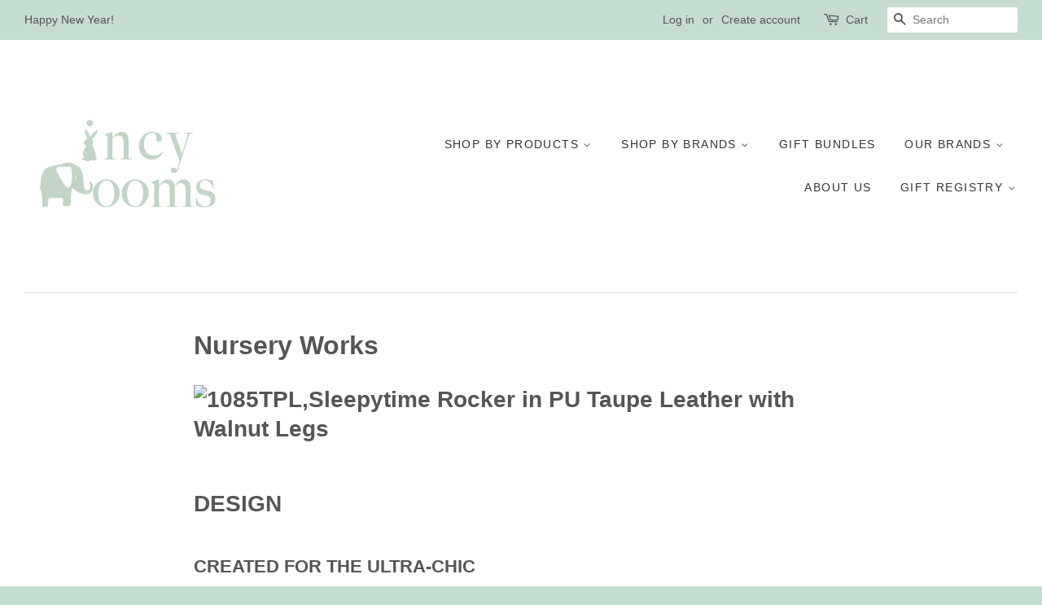

--- FILE ---
content_type: text/html; charset=utf-8
request_url: https://incyrooms.com/pages/nursery-works
body_size: 13173
content:
<!doctype html>
<!--[if lt IE 7]><html class="no-js lt-ie9 lt-ie8 lt-ie7" lang="en"> <![endif]-->
<!--[if IE 7]><html class="no-js lt-ie9 lt-ie8" lang="en"> <![endif]-->
<!--[if IE 8]><html class="no-js lt-ie9" lang="en"> <![endif]-->
<!--[if IE 9 ]><html class="ie9 no-js"> <![endif]-->
<!--[if (gt IE 9)|!(IE)]><!--> <html class="no-js"> <!--<![endif]-->
<head>
<meta name="facebook-domain-verification" content="ce7y5jzy6podiifzodnrfbluqsrt40" />
  <!-- Basic page needs ================================================== -->
  <meta charset="utf-8">
  <meta http-equiv="X-UA-Compatible" content="IE=edge,chrome=1">

  
  <link rel="shortcut icon" href="//incyrooms.com/cdn/shop/t/2/assets/favicon.png?v=112494957690122259921474551313" type="image/png" />
  

  <!-- Title and description ================================================== -->
  <title>
  Nursery Works &ndash; Incy Rooms
  </title>

  
  <meta name="description" content="DESIGN CREATED FOR THE ULTRA-CHIC Nursery Works is a purveyor of cutting-edge juvenile products. Created for the ultra-chic, Nursery Works aims to bring high design to the nursery. CRAFTSMANSHIP CRAFTED BY HIGHLY SKILLED ARTISANS Our designers work, whenever possible, in close collaboration with highly skilled American">
  

  <!-- Social meta ================================================== -->
  

  <meta property="og:type" content="website">
  <meta property="og:title" content="Nursery Works">
  <meta property="og:url" content="https://incyrooms.com/pages/nursery-works">
  
  <meta property="og:image" content="http://incyrooms.com/cdn/shop/t/2/assets/logo.png?v=61734695544477524991560008902">
  <meta property="og:image:secure_url" content="https://incyrooms.com/cdn/shop/t/2/assets/logo.png?v=61734695544477524991560008902">
  



  <meta property="og:description" content="DESIGN CREATED FOR THE ULTRA-CHIC Nursery Works is a purveyor of cutting-edge juvenile products. Created for the ultra-chic, Nursery Works aims to bring high design to the nursery. CRAFTSMANSHIP CRAFTED BY HIGHLY SKILLED ARTISANS Our designers work, whenever possible, in close collaboration with highly skilled American">


<meta property="og:site_name" content="Incy Rooms">


  <meta name="twitter:card" content="summary">





  <!-- Helpers ================================================== -->
  <link rel="canonical" href="https://incyrooms.com/pages/nursery-works">
  <meta name="viewport" content="width=device-width,initial-scale=1">
  <meta name="theme-color" content="#555555">

  <!-- CSS ================================================== -->
  <link href="//incyrooms.com/cdn/shop/t/2/assets/timber.scss.css?v=184294055643996606631702626901" rel="stylesheet" type="text/css" media="all" />
  <link href="//incyrooms.com/cdn/shop/t/2/assets/theme.scss.css?v=136424247506368442281702626901" rel="stylesheet" type="text/css" media="all" />

  




  <!-- Header hook for plugins ================================================== -->
  <script>window.performance && window.performance.mark && window.performance.mark('shopify.content_for_header.start');</script><meta name="google-site-verification" content="grO98KidtvqAgQe0IjemChU4HrshbBLY2pDjBjLk1AY">
<meta id="shopify-digital-wallet" name="shopify-digital-wallet" content="/14987378/digital_wallets/dialog">
<script async="async" src="/checkouts/internal/preloads.js?locale=en-PH"></script>
<script id="shopify-features" type="application/json">{"accessToken":"f7e2a74fef9a7522113f42ef3dc90ad0","betas":["rich-media-storefront-analytics"],"domain":"incyrooms.com","predictiveSearch":true,"shopId":14987378,"locale":"en"}</script>
<script>var Shopify = Shopify || {};
Shopify.shop = "incy-rooms.myshopify.com";
Shopify.locale = "en";
Shopify.currency = {"active":"PHP","rate":"1.0"};
Shopify.country = "PH";
Shopify.theme = {"name":"minimal","id":69336965,"schema_name":null,"schema_version":null,"theme_store_id":null,"role":"main"};
Shopify.theme.handle = "null";
Shopify.theme.style = {"id":null,"handle":null};
Shopify.cdnHost = "incyrooms.com/cdn";
Shopify.routes = Shopify.routes || {};
Shopify.routes.root = "/";</script>
<script type="module">!function(o){(o.Shopify=o.Shopify||{}).modules=!0}(window);</script>
<script>!function(o){function n(){var o=[];function n(){o.push(Array.prototype.slice.apply(arguments))}return n.q=o,n}var t=o.Shopify=o.Shopify||{};t.loadFeatures=n(),t.autoloadFeatures=n()}(window);</script>
<script id="shop-js-analytics" type="application/json">{"pageType":"page"}</script>
<script defer="defer" async type="module" src="//incyrooms.com/cdn/shopifycloud/shop-js/modules/v2/client.init-shop-cart-sync_BdyHc3Nr.en.esm.js"></script>
<script defer="defer" async type="module" src="//incyrooms.com/cdn/shopifycloud/shop-js/modules/v2/chunk.common_Daul8nwZ.esm.js"></script>
<script type="module">
  await import("//incyrooms.com/cdn/shopifycloud/shop-js/modules/v2/client.init-shop-cart-sync_BdyHc3Nr.en.esm.js");
await import("//incyrooms.com/cdn/shopifycloud/shop-js/modules/v2/chunk.common_Daul8nwZ.esm.js");

  window.Shopify.SignInWithShop?.initShopCartSync?.({"fedCMEnabled":true,"windoidEnabled":true});

</script>
<script>(function() {
  var isLoaded = false;
  function asyncLoad() {
    if (isLoaded) return;
    isLoaded = true;
    var urls = ["https:\/\/gift-reggie.eshopadmin.com\/static\/js\/agglomeration.js?shop=incy-rooms.myshopify.com"];
    for (var i = 0; i < urls.length; i++) {
      var s = document.createElement('script');
      s.type = 'text/javascript';
      s.async = true;
      s.src = urls[i];
      var x = document.getElementsByTagName('script')[0];
      x.parentNode.insertBefore(s, x);
    }
  };
  if(window.attachEvent) {
    window.attachEvent('onload', asyncLoad);
  } else {
    window.addEventListener('load', asyncLoad, false);
  }
})();</script>
<script id="__st">var __st={"a":14987378,"offset":28800,"reqid":"68bd1c4f-b9b2-4a4f-9dec-01a66bc2e495-1768952324","pageurl":"incyrooms.com\/pages\/nursery-works","s":"pages-86757114037","u":"1f75259fc060","p":"page","rtyp":"page","rid":86757114037};</script>
<script>window.ShopifyPaypalV4VisibilityTracking = true;</script>
<script id="captcha-bootstrap">!function(){'use strict';const t='contact',e='account',n='new_comment',o=[[t,t],['blogs',n],['comments',n],[t,'customer']],c=[[e,'customer_login'],[e,'guest_login'],[e,'recover_customer_password'],[e,'create_customer']],r=t=>t.map((([t,e])=>`form[action*='/${t}']:not([data-nocaptcha='true']) input[name='form_type'][value='${e}']`)).join(','),a=t=>()=>t?[...document.querySelectorAll(t)].map((t=>t.form)):[];function s(){const t=[...o],e=r(t);return a(e)}const i='password',u='form_key',d=['recaptcha-v3-token','g-recaptcha-response','h-captcha-response',i],f=()=>{try{return window.sessionStorage}catch{return}},m='__shopify_v',_=t=>t.elements[u];function p(t,e,n=!1){try{const o=window.sessionStorage,c=JSON.parse(o.getItem(e)),{data:r}=function(t){const{data:e,action:n}=t;return t[m]||n?{data:e,action:n}:{data:t,action:n}}(c);for(const[e,n]of Object.entries(r))t.elements[e]&&(t.elements[e].value=n);n&&o.removeItem(e)}catch(o){console.error('form repopulation failed',{error:o})}}const l='form_type',E='cptcha';function T(t){t.dataset[E]=!0}const w=window,h=w.document,L='Shopify',v='ce_forms',y='captcha';let A=!1;((t,e)=>{const n=(g='f06e6c50-85a8-45c8-87d0-21a2b65856fe',I='https://cdn.shopify.com/shopifycloud/storefront-forms-hcaptcha/ce_storefront_forms_captcha_hcaptcha.v1.5.2.iife.js',D={infoText:'Protected by hCaptcha',privacyText:'Privacy',termsText:'Terms'},(t,e,n)=>{const o=w[L][v],c=o.bindForm;if(c)return c(t,g,e,D).then(n);var r;o.q.push([[t,g,e,D],n]),r=I,A||(h.body.append(Object.assign(h.createElement('script'),{id:'captcha-provider',async:!0,src:r})),A=!0)});var g,I,D;w[L]=w[L]||{},w[L][v]=w[L][v]||{},w[L][v].q=[],w[L][y]=w[L][y]||{},w[L][y].protect=function(t,e){n(t,void 0,e),T(t)},Object.freeze(w[L][y]),function(t,e,n,w,h,L){const[v,y,A,g]=function(t,e,n){const i=e?o:[],u=t?c:[],d=[...i,...u],f=r(d),m=r(i),_=r(d.filter((([t,e])=>n.includes(e))));return[a(f),a(m),a(_),s()]}(w,h,L),I=t=>{const e=t.target;return e instanceof HTMLFormElement?e:e&&e.form},D=t=>v().includes(t);t.addEventListener('submit',(t=>{const e=I(t);if(!e)return;const n=D(e)&&!e.dataset.hcaptchaBound&&!e.dataset.recaptchaBound,o=_(e),c=g().includes(e)&&(!o||!o.value);(n||c)&&t.preventDefault(),c&&!n&&(function(t){try{if(!f())return;!function(t){const e=f();if(!e)return;const n=_(t);if(!n)return;const o=n.value;o&&e.removeItem(o)}(t);const e=Array.from(Array(32),(()=>Math.random().toString(36)[2])).join('');!function(t,e){_(t)||t.append(Object.assign(document.createElement('input'),{type:'hidden',name:u})),t.elements[u].value=e}(t,e),function(t,e){const n=f();if(!n)return;const o=[...t.querySelectorAll(`input[type='${i}']`)].map((({name:t})=>t)),c=[...d,...o],r={};for(const[a,s]of new FormData(t).entries())c.includes(a)||(r[a]=s);n.setItem(e,JSON.stringify({[m]:1,action:t.action,data:r}))}(t,e)}catch(e){console.error('failed to persist form',e)}}(e),e.submit())}));const S=(t,e)=>{t&&!t.dataset[E]&&(n(t,e.some((e=>e===t))),T(t))};for(const o of['focusin','change'])t.addEventListener(o,(t=>{const e=I(t);D(e)&&S(e,y())}));const B=e.get('form_key'),M=e.get(l),P=B&&M;t.addEventListener('DOMContentLoaded',(()=>{const t=y();if(P)for(const e of t)e.elements[l].value===M&&p(e,B);[...new Set([...A(),...v().filter((t=>'true'===t.dataset.shopifyCaptcha))])].forEach((e=>S(e,t)))}))}(h,new URLSearchParams(w.location.search),n,t,e,['guest_login'])})(!0,!0)}();</script>
<script integrity="sha256-4kQ18oKyAcykRKYeNunJcIwy7WH5gtpwJnB7kiuLZ1E=" data-source-attribution="shopify.loadfeatures" defer="defer" src="//incyrooms.com/cdn/shopifycloud/storefront/assets/storefront/load_feature-a0a9edcb.js" crossorigin="anonymous"></script>
<script data-source-attribution="shopify.dynamic_checkout.dynamic.init">var Shopify=Shopify||{};Shopify.PaymentButton=Shopify.PaymentButton||{isStorefrontPortableWallets:!0,init:function(){window.Shopify.PaymentButton.init=function(){};var t=document.createElement("script");t.src="https://incyrooms.com/cdn/shopifycloud/portable-wallets/latest/portable-wallets.en.js",t.type="module",document.head.appendChild(t)}};
</script>
<script data-source-attribution="shopify.dynamic_checkout.buyer_consent">
  function portableWalletsHideBuyerConsent(e){var t=document.getElementById("shopify-buyer-consent"),n=document.getElementById("shopify-subscription-policy-button");t&&n&&(t.classList.add("hidden"),t.setAttribute("aria-hidden","true"),n.removeEventListener("click",e))}function portableWalletsShowBuyerConsent(e){var t=document.getElementById("shopify-buyer-consent"),n=document.getElementById("shopify-subscription-policy-button");t&&n&&(t.classList.remove("hidden"),t.removeAttribute("aria-hidden"),n.addEventListener("click",e))}window.Shopify?.PaymentButton&&(window.Shopify.PaymentButton.hideBuyerConsent=portableWalletsHideBuyerConsent,window.Shopify.PaymentButton.showBuyerConsent=portableWalletsShowBuyerConsent);
</script>
<script data-source-attribution="shopify.dynamic_checkout.cart.bootstrap">document.addEventListener("DOMContentLoaded",(function(){function t(){return document.querySelector("shopify-accelerated-checkout-cart, shopify-accelerated-checkout")}if(t())Shopify.PaymentButton.init();else{new MutationObserver((function(e,n){t()&&(Shopify.PaymentButton.init(),n.disconnect())})).observe(document.body,{childList:!0,subtree:!0})}}));
</script>

<script>window.performance && window.performance.mark && window.performance.mark('shopify.content_for_header.end');</script>
  
  

<!--[if lt IE 9]>
<script src="//cdnjs.cloudflare.com/ajax/libs/html5shiv/3.7.2/html5shiv.min.js" type="text/javascript"></script>
<script src="//incyrooms.com/cdn/shop/t/2/assets/respond.min.js?v=52248677837542619231474549888" type="text/javascript"></script>
<link href="//incyrooms.com/cdn/shop/t/2/assets/respond-proxy.html" id="respond-proxy" rel="respond-proxy" />
<link href="//incyrooms.com/search?q=8ebb8fcb337f61bd88a25d5203e723f4" id="respond-redirect" rel="respond-redirect" />
<script src="//incyrooms.com/search?q=8ebb8fcb337f61bd88a25d5203e723f4" type="text/javascript"></script>
<![endif]-->



  <script src="//ajax.googleapis.com/ajax/libs/jquery/1.11.0/jquery.min.js" type="text/javascript"></script>
  <script src="//incyrooms.com/cdn/shop/t/2/assets/modernizr.min.js?v=26620055551102246001474549887" type="text/javascript"></script>

  
  

<link href="https://monorail-edge.shopifysvc.com" rel="dns-prefetch">
<script>(function(){if ("sendBeacon" in navigator && "performance" in window) {try {var session_token_from_headers = performance.getEntriesByType('navigation')[0].serverTiming.find(x => x.name == '_s').description;} catch {var session_token_from_headers = undefined;}var session_cookie_matches = document.cookie.match(/_shopify_s=([^;]*)/);var session_token_from_cookie = session_cookie_matches && session_cookie_matches.length === 2 ? session_cookie_matches[1] : "";var session_token = session_token_from_headers || session_token_from_cookie || "";function handle_abandonment_event(e) {var entries = performance.getEntries().filter(function(entry) {return /monorail-edge.shopifysvc.com/.test(entry.name);});if (!window.abandonment_tracked && entries.length === 0) {window.abandonment_tracked = true;var currentMs = Date.now();var navigation_start = performance.timing.navigationStart;var payload = {shop_id: 14987378,url: window.location.href,navigation_start,duration: currentMs - navigation_start,session_token,page_type: "page"};window.navigator.sendBeacon("https://monorail-edge.shopifysvc.com/v1/produce", JSON.stringify({schema_id: "online_store_buyer_site_abandonment/1.1",payload: payload,metadata: {event_created_at_ms: currentMs,event_sent_at_ms: currentMs}}));}}window.addEventListener('pagehide', handle_abandonment_event);}}());</script>
<script id="web-pixels-manager-setup">(function e(e,d,r,n,o){if(void 0===o&&(o={}),!Boolean(null===(a=null===(i=window.Shopify)||void 0===i?void 0:i.analytics)||void 0===a?void 0:a.replayQueue)){var i,a;window.Shopify=window.Shopify||{};var t=window.Shopify;t.analytics=t.analytics||{};var s=t.analytics;s.replayQueue=[],s.publish=function(e,d,r){return s.replayQueue.push([e,d,r]),!0};try{self.performance.mark("wpm:start")}catch(e){}var l=function(){var e={modern:/Edge?\/(1{2}[4-9]|1[2-9]\d|[2-9]\d{2}|\d{4,})\.\d+(\.\d+|)|Firefox\/(1{2}[4-9]|1[2-9]\d|[2-9]\d{2}|\d{4,})\.\d+(\.\d+|)|Chrom(ium|e)\/(9{2}|\d{3,})\.\d+(\.\d+|)|(Maci|X1{2}).+ Version\/(15\.\d+|(1[6-9]|[2-9]\d|\d{3,})\.\d+)([,.]\d+|)( \(\w+\)|)( Mobile\/\w+|) Safari\/|Chrome.+OPR\/(9{2}|\d{3,})\.\d+\.\d+|(CPU[ +]OS|iPhone[ +]OS|CPU[ +]iPhone|CPU IPhone OS|CPU iPad OS)[ +]+(15[._]\d+|(1[6-9]|[2-9]\d|\d{3,})[._]\d+)([._]\d+|)|Android:?[ /-](13[3-9]|1[4-9]\d|[2-9]\d{2}|\d{4,})(\.\d+|)(\.\d+|)|Android.+Firefox\/(13[5-9]|1[4-9]\d|[2-9]\d{2}|\d{4,})\.\d+(\.\d+|)|Android.+Chrom(ium|e)\/(13[3-9]|1[4-9]\d|[2-9]\d{2}|\d{4,})\.\d+(\.\d+|)|SamsungBrowser\/([2-9]\d|\d{3,})\.\d+/,legacy:/Edge?\/(1[6-9]|[2-9]\d|\d{3,})\.\d+(\.\d+|)|Firefox\/(5[4-9]|[6-9]\d|\d{3,})\.\d+(\.\d+|)|Chrom(ium|e)\/(5[1-9]|[6-9]\d|\d{3,})\.\d+(\.\d+|)([\d.]+$|.*Safari\/(?![\d.]+ Edge\/[\d.]+$))|(Maci|X1{2}).+ Version\/(10\.\d+|(1[1-9]|[2-9]\d|\d{3,})\.\d+)([,.]\d+|)( \(\w+\)|)( Mobile\/\w+|) Safari\/|Chrome.+OPR\/(3[89]|[4-9]\d|\d{3,})\.\d+\.\d+|(CPU[ +]OS|iPhone[ +]OS|CPU[ +]iPhone|CPU IPhone OS|CPU iPad OS)[ +]+(10[._]\d+|(1[1-9]|[2-9]\d|\d{3,})[._]\d+)([._]\d+|)|Android:?[ /-](13[3-9]|1[4-9]\d|[2-9]\d{2}|\d{4,})(\.\d+|)(\.\d+|)|Mobile Safari.+OPR\/([89]\d|\d{3,})\.\d+\.\d+|Android.+Firefox\/(13[5-9]|1[4-9]\d|[2-9]\d{2}|\d{4,})\.\d+(\.\d+|)|Android.+Chrom(ium|e)\/(13[3-9]|1[4-9]\d|[2-9]\d{2}|\d{4,})\.\d+(\.\d+|)|Android.+(UC? ?Browser|UCWEB|U3)[ /]?(15\.([5-9]|\d{2,})|(1[6-9]|[2-9]\d|\d{3,})\.\d+)\.\d+|SamsungBrowser\/(5\.\d+|([6-9]|\d{2,})\.\d+)|Android.+MQ{2}Browser\/(14(\.(9|\d{2,})|)|(1[5-9]|[2-9]\d|\d{3,})(\.\d+|))(\.\d+|)|K[Aa][Ii]OS\/(3\.\d+|([4-9]|\d{2,})\.\d+)(\.\d+|)/},d=e.modern,r=e.legacy,n=navigator.userAgent;return n.match(d)?"modern":n.match(r)?"legacy":"unknown"}(),u="modern"===l?"modern":"legacy",c=(null!=n?n:{modern:"",legacy:""})[u],f=function(e){return[e.baseUrl,"/wpm","/b",e.hashVersion,"modern"===e.buildTarget?"m":"l",".js"].join("")}({baseUrl:d,hashVersion:r,buildTarget:u}),m=function(e){var d=e.version,r=e.bundleTarget,n=e.surface,o=e.pageUrl,i=e.monorailEndpoint;return{emit:function(e){var a=e.status,t=e.errorMsg,s=(new Date).getTime(),l=JSON.stringify({metadata:{event_sent_at_ms:s},events:[{schema_id:"web_pixels_manager_load/3.1",payload:{version:d,bundle_target:r,page_url:o,status:a,surface:n,error_msg:t},metadata:{event_created_at_ms:s}}]});if(!i)return console&&console.warn&&console.warn("[Web Pixels Manager] No Monorail endpoint provided, skipping logging."),!1;try{return self.navigator.sendBeacon.bind(self.navigator)(i,l)}catch(e){}var u=new XMLHttpRequest;try{return u.open("POST",i,!0),u.setRequestHeader("Content-Type","text/plain"),u.send(l),!0}catch(e){return console&&console.warn&&console.warn("[Web Pixels Manager] Got an unhandled error while logging to Monorail."),!1}}}}({version:r,bundleTarget:l,surface:e.surface,pageUrl:self.location.href,monorailEndpoint:e.monorailEndpoint});try{o.browserTarget=l,function(e){var d=e.src,r=e.async,n=void 0===r||r,o=e.onload,i=e.onerror,a=e.sri,t=e.scriptDataAttributes,s=void 0===t?{}:t,l=document.createElement("script"),u=document.querySelector("head"),c=document.querySelector("body");if(l.async=n,l.src=d,a&&(l.integrity=a,l.crossOrigin="anonymous"),s)for(var f in s)if(Object.prototype.hasOwnProperty.call(s,f))try{l.dataset[f]=s[f]}catch(e){}if(o&&l.addEventListener("load",o),i&&l.addEventListener("error",i),u)u.appendChild(l);else{if(!c)throw new Error("Did not find a head or body element to append the script");c.appendChild(l)}}({src:f,async:!0,onload:function(){if(!function(){var e,d;return Boolean(null===(d=null===(e=window.Shopify)||void 0===e?void 0:e.analytics)||void 0===d?void 0:d.initialized)}()){var d=window.webPixelsManager.init(e)||void 0;if(d){var r=window.Shopify.analytics;r.replayQueue.forEach((function(e){var r=e[0],n=e[1],o=e[2];d.publishCustomEvent(r,n,o)})),r.replayQueue=[],r.publish=d.publishCustomEvent,r.visitor=d.visitor,r.initialized=!0}}},onerror:function(){return m.emit({status:"failed",errorMsg:"".concat(f," has failed to load")})},sri:function(e){var d=/^sha384-[A-Za-z0-9+/=]+$/;return"string"==typeof e&&d.test(e)}(c)?c:"",scriptDataAttributes:o}),m.emit({status:"loading"})}catch(e){m.emit({status:"failed",errorMsg:(null==e?void 0:e.message)||"Unknown error"})}}})({shopId: 14987378,storefrontBaseUrl: "https://incyrooms.com",extensionsBaseUrl: "https://extensions.shopifycdn.com/cdn/shopifycloud/web-pixels-manager",monorailEndpoint: "https://monorail-edge.shopifysvc.com/unstable/produce_batch",surface: "storefront-renderer",enabledBetaFlags: ["2dca8a86"],webPixelsConfigList: [{"id":"528711861","configuration":"{\"config\":\"{\\\"pixel_id\\\":\\\"GT-KDBKFT3\\\",\\\"target_country\\\":\\\"PH\\\",\\\"gtag_events\\\":[{\\\"type\\\":\\\"purchase\\\",\\\"action_label\\\":\\\"MC-Y47XJ3Q66W\\\"},{\\\"type\\\":\\\"page_view\\\",\\\"action_label\\\":\\\"MC-Y47XJ3Q66W\\\"},{\\\"type\\\":\\\"view_item\\\",\\\"action_label\\\":\\\"MC-Y47XJ3Q66W\\\"}],\\\"enable_monitoring_mode\\\":false}\"}","eventPayloadVersion":"v1","runtimeContext":"OPEN","scriptVersion":"b2a88bafab3e21179ed38636efcd8a93","type":"APP","apiClientId":1780363,"privacyPurposes":[],"dataSharingAdjustments":{"protectedCustomerApprovalScopes":["read_customer_address","read_customer_email","read_customer_name","read_customer_personal_data","read_customer_phone"]}},{"id":"151650485","configuration":"{\"pixel_id\":\"474168876888117\",\"pixel_type\":\"facebook_pixel\",\"metaapp_system_user_token\":\"-\"}","eventPayloadVersion":"v1","runtimeContext":"OPEN","scriptVersion":"ca16bc87fe92b6042fbaa3acc2fbdaa6","type":"APP","apiClientId":2329312,"privacyPurposes":["ANALYTICS","MARKETING","SALE_OF_DATA"],"dataSharingAdjustments":{"protectedCustomerApprovalScopes":["read_customer_address","read_customer_email","read_customer_name","read_customer_personal_data","read_customer_phone"]}},{"id":"77103285","eventPayloadVersion":"v1","runtimeContext":"LAX","scriptVersion":"1","type":"CUSTOM","privacyPurposes":["ANALYTICS"],"name":"Google Analytics tag (migrated)"},{"id":"shopify-app-pixel","configuration":"{}","eventPayloadVersion":"v1","runtimeContext":"STRICT","scriptVersion":"0450","apiClientId":"shopify-pixel","type":"APP","privacyPurposes":["ANALYTICS","MARKETING"]},{"id":"shopify-custom-pixel","eventPayloadVersion":"v1","runtimeContext":"LAX","scriptVersion":"0450","apiClientId":"shopify-pixel","type":"CUSTOM","privacyPurposes":["ANALYTICS","MARKETING"]}],isMerchantRequest: false,initData: {"shop":{"name":"Incy Rooms","paymentSettings":{"currencyCode":"PHP"},"myshopifyDomain":"incy-rooms.myshopify.com","countryCode":"PH","storefrontUrl":"https:\/\/incyrooms.com"},"customer":null,"cart":null,"checkout":null,"productVariants":[],"purchasingCompany":null},},"https://incyrooms.com/cdn","fcfee988w5aeb613cpc8e4bc33m6693e112",{"modern":"","legacy":""},{"shopId":"14987378","storefrontBaseUrl":"https:\/\/incyrooms.com","extensionBaseUrl":"https:\/\/extensions.shopifycdn.com\/cdn\/shopifycloud\/web-pixels-manager","surface":"storefront-renderer","enabledBetaFlags":"[\"2dca8a86\"]","isMerchantRequest":"false","hashVersion":"fcfee988w5aeb613cpc8e4bc33m6693e112","publish":"custom","events":"[[\"page_viewed\",{}]]"});</script><script>
  window.ShopifyAnalytics = window.ShopifyAnalytics || {};
  window.ShopifyAnalytics.meta = window.ShopifyAnalytics.meta || {};
  window.ShopifyAnalytics.meta.currency = 'PHP';
  var meta = {"page":{"pageType":"page","resourceType":"page","resourceId":86757114037,"requestId":"68bd1c4f-b9b2-4a4f-9dec-01a66bc2e495-1768952324"}};
  for (var attr in meta) {
    window.ShopifyAnalytics.meta[attr] = meta[attr];
  }
</script>
<script class="analytics">
  (function () {
    var customDocumentWrite = function(content) {
      var jquery = null;

      if (window.jQuery) {
        jquery = window.jQuery;
      } else if (window.Checkout && window.Checkout.$) {
        jquery = window.Checkout.$;
      }

      if (jquery) {
        jquery('body').append(content);
      }
    };

    var hasLoggedConversion = function(token) {
      if (token) {
        return document.cookie.indexOf('loggedConversion=' + token) !== -1;
      }
      return false;
    }

    var setCookieIfConversion = function(token) {
      if (token) {
        var twoMonthsFromNow = new Date(Date.now());
        twoMonthsFromNow.setMonth(twoMonthsFromNow.getMonth() + 2);

        document.cookie = 'loggedConversion=' + token + '; expires=' + twoMonthsFromNow;
      }
    }

    var trekkie = window.ShopifyAnalytics.lib = window.trekkie = window.trekkie || [];
    if (trekkie.integrations) {
      return;
    }
    trekkie.methods = [
      'identify',
      'page',
      'ready',
      'track',
      'trackForm',
      'trackLink'
    ];
    trekkie.factory = function(method) {
      return function() {
        var args = Array.prototype.slice.call(arguments);
        args.unshift(method);
        trekkie.push(args);
        return trekkie;
      };
    };
    for (var i = 0; i < trekkie.methods.length; i++) {
      var key = trekkie.methods[i];
      trekkie[key] = trekkie.factory(key);
    }
    trekkie.load = function(config) {
      trekkie.config = config || {};
      trekkie.config.initialDocumentCookie = document.cookie;
      var first = document.getElementsByTagName('script')[0];
      var script = document.createElement('script');
      script.type = 'text/javascript';
      script.onerror = function(e) {
        var scriptFallback = document.createElement('script');
        scriptFallback.type = 'text/javascript';
        scriptFallback.onerror = function(error) {
                var Monorail = {
      produce: function produce(monorailDomain, schemaId, payload) {
        var currentMs = new Date().getTime();
        var event = {
          schema_id: schemaId,
          payload: payload,
          metadata: {
            event_created_at_ms: currentMs,
            event_sent_at_ms: currentMs
          }
        };
        return Monorail.sendRequest("https://" + monorailDomain + "/v1/produce", JSON.stringify(event));
      },
      sendRequest: function sendRequest(endpointUrl, payload) {
        // Try the sendBeacon API
        if (window && window.navigator && typeof window.navigator.sendBeacon === 'function' && typeof window.Blob === 'function' && !Monorail.isIos12()) {
          var blobData = new window.Blob([payload], {
            type: 'text/plain'
          });

          if (window.navigator.sendBeacon(endpointUrl, blobData)) {
            return true;
          } // sendBeacon was not successful

        } // XHR beacon

        var xhr = new XMLHttpRequest();

        try {
          xhr.open('POST', endpointUrl);
          xhr.setRequestHeader('Content-Type', 'text/plain');
          xhr.send(payload);
        } catch (e) {
          console.log(e);
        }

        return false;
      },
      isIos12: function isIos12() {
        return window.navigator.userAgent.lastIndexOf('iPhone; CPU iPhone OS 12_') !== -1 || window.navigator.userAgent.lastIndexOf('iPad; CPU OS 12_') !== -1;
      }
    };
    Monorail.produce('monorail-edge.shopifysvc.com',
      'trekkie_storefront_load_errors/1.1',
      {shop_id: 14987378,
      theme_id: 69336965,
      app_name: "storefront",
      context_url: window.location.href,
      source_url: "//incyrooms.com/cdn/s/trekkie.storefront.cd680fe47e6c39ca5d5df5f0a32d569bc48c0f27.min.js"});

        };
        scriptFallback.async = true;
        scriptFallback.src = '//incyrooms.com/cdn/s/trekkie.storefront.cd680fe47e6c39ca5d5df5f0a32d569bc48c0f27.min.js';
        first.parentNode.insertBefore(scriptFallback, first);
      };
      script.async = true;
      script.src = '//incyrooms.com/cdn/s/trekkie.storefront.cd680fe47e6c39ca5d5df5f0a32d569bc48c0f27.min.js';
      first.parentNode.insertBefore(script, first);
    };
    trekkie.load(
      {"Trekkie":{"appName":"storefront","development":false,"defaultAttributes":{"shopId":14987378,"isMerchantRequest":null,"themeId":69336965,"themeCityHash":"3391719425274672628","contentLanguage":"en","currency":"PHP","eventMetadataId":"2424a750-d23f-45ba-9b59-69b44f492c13"},"isServerSideCookieWritingEnabled":true,"monorailRegion":"shop_domain","enabledBetaFlags":["65f19447"]},"Session Attribution":{},"S2S":{"facebookCapiEnabled":false,"source":"trekkie-storefront-renderer","apiClientId":580111}}
    );

    var loaded = false;
    trekkie.ready(function() {
      if (loaded) return;
      loaded = true;

      window.ShopifyAnalytics.lib = window.trekkie;

      var originalDocumentWrite = document.write;
      document.write = customDocumentWrite;
      try { window.ShopifyAnalytics.merchantGoogleAnalytics.call(this); } catch(error) {};
      document.write = originalDocumentWrite;

      window.ShopifyAnalytics.lib.page(null,{"pageType":"page","resourceType":"page","resourceId":86757114037,"requestId":"68bd1c4f-b9b2-4a4f-9dec-01a66bc2e495-1768952324","shopifyEmitted":true});

      var match = window.location.pathname.match(/checkouts\/(.+)\/(thank_you|post_purchase)/)
      var token = match? match[1]: undefined;
      if (!hasLoggedConversion(token)) {
        setCookieIfConversion(token);
        
      }
    });


        var eventsListenerScript = document.createElement('script');
        eventsListenerScript.async = true;
        eventsListenerScript.src = "//incyrooms.com/cdn/shopifycloud/storefront/assets/shop_events_listener-3da45d37.js";
        document.getElementsByTagName('head')[0].appendChild(eventsListenerScript);

})();</script>
  <script>
  if (!window.ga || (window.ga && typeof window.ga !== 'function')) {
    window.ga = function ga() {
      (window.ga.q = window.ga.q || []).push(arguments);
      if (window.Shopify && window.Shopify.analytics && typeof window.Shopify.analytics.publish === 'function') {
        window.Shopify.analytics.publish("ga_stub_called", {}, {sendTo: "google_osp_migration"});
      }
      console.error("Shopify's Google Analytics stub called with:", Array.from(arguments), "\nSee https://help.shopify.com/manual/promoting-marketing/pixels/pixel-migration#google for more information.");
    };
    if (window.Shopify && window.Shopify.analytics && typeof window.Shopify.analytics.publish === 'function') {
      window.Shopify.analytics.publish("ga_stub_initialized", {}, {sendTo: "google_osp_migration"});
    }
  }
</script>
<script
  defer
  src="https://incyrooms.com/cdn/shopifycloud/perf-kit/shopify-perf-kit-3.0.4.min.js"
  data-application="storefront-renderer"
  data-shop-id="14987378"
  data-render-region="gcp-us-central1"
  data-page-type="page"
  data-theme-instance-id="69336965"
  data-theme-name=""
  data-theme-version=""
  data-monorail-region="shop_domain"
  data-resource-timing-sampling-rate="10"
  data-shs="true"
  data-shs-beacon="true"
  data-shs-export-with-fetch="true"
  data-shs-logs-sample-rate="1"
  data-shs-beacon-endpoint="https://incyrooms.com/api/collect"
></script>
</head>

<body id="nursery-works" class="template-page" >
   
  <div class="header-bar">
  <div class="wrapper medium-down--hide">
    <div class="post-large--display-table">

      
        <div class="header-bar__left post-large--display-table-cell">

          

          

          
            <div class="header-bar__module header-bar__message">
              Happy New Year!
            </div>
          

        </div>
      

      <div class="header-bar__right post-large--display-table-cell">

        
          <ul class="header-bar__module header-bar__module--list">
            
              <li>
                <a href="/account/login" id="customer_login_link">Log in</a>
              </li>
              <li>or</li>
              <li>
                <a href="/account/register" id="customer_register_link">Create account</a>
              </li>
            
          </ul>
        

        <div class="header-bar__module">
          <span class="header-bar__sep" aria-hidden="true"></span>
          <a href="/cart" class="cart-page-link">
            <span class="icon icon-cart header-bar__cart-icon" aria-hidden="true"></span>
          </a>
        </div>

        <div class="header-bar__module">
          <a href="/cart" class="cart-page-link">
            Cart
            <span class="cart-count header-bar__cart-count hidden-count">0</span>
          </a>
        </div>

        
          
            <div class="header-bar__module header-bar__search">
              


  <form action="/search" method="get" class="header-bar__search-form clearfix" role="search">
    
    <button type="submit" class="btn icon-fallback-text header-bar__search-submit">
      <span class="icon icon-search" aria-hidden="true"></span>
      <span class="fallback-text">Search</span>
    </button>
    <input type="search" name="q" value="" aria-label="Search" class="header-bar__search-input" placeholder="Search">
  </form>


            </div>
          
        

      </div>
    </div>
  </div>
  <div class="wrapper post-large--hide">
    <button type="button" class="mobile-nav-trigger" id="MobileNavTrigger" data-menu-state="close">
      <span class="icon icon-hamburger" aria-hidden="true"></span>
      Menu
    </button>
    <a href="/cart" class="cart-page-link mobile-cart-page-link">
      <span class="icon icon-cart header-bar__cart-icon" aria-hidden="true"></span>
      Cart <span class="cart-count hidden-count">0</span>
    </a>
  </div>
  <ul id="MobileNav" class="mobile-nav post-large--hide">
  
  
  
  <li class="mobile-nav__link" aria-haspopup="true">
    
      <a href="/collections/all" class="mobile-nav__sublist-trigger">
        Shop by Products
        <span class="icon-fallback-text mobile-nav__sublist-expand">
  <span class="icon icon-plus" aria-hidden="true"></span>
  <span class="fallback-text">+</span>
</span>
<span class="icon-fallback-text mobile-nav__sublist-contract">
  <span class="icon icon-minus" aria-hidden="true"></span>
  <span class="fallback-text">-</span>
</span>
      </a>
      <ul class="mobile-nav__sublist">  
        
          <li class="mobile-nav__sublist-link">
            <a href="/collections/cribs">Cribs</a>
          </li>
        
          <li class="mobile-nav__sublist-link">
            <a href="/collections/glider">Gliders + Ottoman</a>
          </li>
        
          <li class="mobile-nav__sublist-link">
            <a href="/collections/dresser-changers">Dresser + Changing Table</a>
          </li>
        
          <li class="mobile-nav__sublist-link">
            <a href="/collections/beds">Beds + Night Tables</a>
          </li>
        
          <li class="mobile-nav__sublist-link">
            <a href="/collections/mattress">Mattress + Pads</a>
          </li>
        
          <li class="mobile-nav__sublist-link">
            <a href="/collections/bedding">Bedding + Cushions</a>
          </li>
        
          <li class="mobile-nav__sublist-link">
            <a href="/collections/kid-sized-furniture">Study + Play Furniture</a>
          </li>
        
          <li class="mobile-nav__sublist-link">
            <a href="/collections/storage">Storage</a>
          </li>
        
          <li class="mobile-nav__sublist-link">
            <a href="/collections/blue-air">Air Purifiers</a>
          </li>
        
          <li class="mobile-nav__sublist-link">
            <a href="/collections/rugs-mats">Rugs + Mats</a>
          </li>
        
          <li class="mobile-nav__sublist-link">
            <a href="/collections/wall-decor">Wall Decor</a>
          </li>
        
          <li class="mobile-nav__sublist-link">
            <a href="/collections/clothing">Clothes</a>
          </li>
        
          <li class="mobile-nav__sublist-link">
            <a href="/collections/toys">Toys</a>
          </li>
        
          <li class="mobile-nav__sublist-link">
            <a href="/collections/gift-sets">Gift Set</a>
          </li>
        
          <li class="mobile-nav__sublist-link">
            <a href="/products/gift-card">Gift Card</a>
          </li>
        
      </ul>
    
  </li>
  
  
  <li class="mobile-nav__link" aria-haspopup="true">
    
      <a href="/" class="mobile-nav__sublist-trigger">
        Shop by brands
        <span class="icon-fallback-text mobile-nav__sublist-expand">
  <span class="icon icon-plus" aria-hidden="true"></span>
  <span class="fallback-text">+</span>
</span>
<span class="icon-fallback-text mobile-nav__sublist-contract">
  <span class="icon icon-minus" aria-hidden="true"></span>
  <span class="fallback-text">-</span>
</span>
      </a>
      <ul class="mobile-nav__sublist">  
        
          <li class="mobile-nav__sublist-link">
            <a href="https://incy-rooms.myshopify.com/collections/andi-x-olivia-by-incy-rooms">Andi x Olivia by Incy Rooms</a>
          </li>
        
          <li class="mobile-nav__sublist-link">
            <a href="/collections/arc-collection">Arc by Incy Rooms</a>
          </li>
        
          <li class="mobile-nav__sublist-link">
            <a href="/collections/babyletto">Babyletto</a>
          </li>
        
          <li class="mobile-nav__sublist-link">
            <a href="/collections/blue-air">Blue Air</a>
          </li>
        
          <li class="mobile-nav__sublist-link">
            <a href="/collections/conifer-toys">Conifer Toys</a>
          </li>
        
          <li class="mobile-nav__sublist-link">
            <a href="/collections/davinci-baby">DaVinci Baby</a>
          </li>
        
          <li class="mobile-nav__sublist-link">
            <a href="/collections/factus-life">Factus Life</a>
          </li>
        
          <li class="mobile-nav__sublist-link">
            <a href="/collections/finn-emma">Finn + Emma</a>
          </li>
        
          <li class="mobile-nav__sublist-link">
            <a href="/collections/franklin-ben">Franklin & Ben </a>
          </li>
        
          <li class="mobile-nav__sublist-link">
            <a href="/collections/gathre">Gathre</a>
          </li>
        
          <li class="mobile-nav__sublist-link">
            <a href="/collections/new-lorena-canals-washable-rugs-etc-1">Lorena Canals</a>
          </li>
        
          <li class="mobile-nav__sublist-link">
            <a href="/collections/million-dollar-baby">Namesake</a>
          </li>
        
          <li class="mobile-nav__sublist-link">
            <a href="/collections/nursery-works">Nursery Works</a>
          </li>
        
          <li class="mobile-nav__sublist-link">
            <a href="/collections/new-oli-carol-toys">Oli & Carol</a>
          </li>
        
          <li class="mobile-nav__sublist-link">
            <a href="/collections/tiny-winks">Tiny Winks</a>
          </li>
        
          <li class="mobile-nav__sublist-link">
            <a href="/collections/uratex">Uratex</a>
          </li>
        
          <li class="mobile-nav__sublist-link">
            <a href="/collections/urban-walls">Urban Walls</a>
          </li>
        
      </ul>
    
  </li>
  
  
  <li class="mobile-nav__link" aria-haspopup="true">
    
      <a href="/collections/birthday-sale" class="mobile-nav">
        Gift Bundles
      </a>
    
  </li>
  
  
  <li class="mobile-nav__link" aria-haspopup="true">
    
      <a href="/" class="mobile-nav__sublist-trigger">
        Our brands
        <span class="icon-fallback-text mobile-nav__sublist-expand">
  <span class="icon icon-plus" aria-hidden="true"></span>
  <span class="fallback-text">+</span>
</span>
<span class="icon-fallback-text mobile-nav__sublist-contract">
  <span class="icon icon-minus" aria-hidden="true"></span>
  <span class="fallback-text">-</span>
</span>
      </a>
      <ul class="mobile-nav__sublist">  
        
          <li class="mobile-nav__sublist-link">
            <a href="/pages/andi-x-olivia">Andi x Olivia by Incy Rooms</a>
          </li>
        
          <li class="mobile-nav__sublist-link">
            <a href="https://incyrooms.com/pages/arc-by-incy-rooms">Arc by Incy Rooms</a>
          </li>
        
          <li class="mobile-nav__sublist-link">
            <a href="/pages/babyletto">Babyletto</a>
          </li>
        
          <li class="mobile-nav__sublist-link">
            <a href="/pages/blueair">Blue Air</a>
          </li>
        
          <li class="mobile-nav__sublist-link">
            <a href="/pages/davinci-baby">DaVinci Baby</a>
          </li>
        
          <li class="mobile-nav__sublist-link">
            <a href="/pages/conifer-toys">Conifer Toys</a>
          </li>
        
          <li class="mobile-nav__sublist-link">
            <a href="/pages/finn-emma">Finn + Emma</a>
          </li>
        
          <li class="mobile-nav__sublist-link">
            <a href="/pages/franklin-ben">Franklin & Ben</a>
          </li>
        
          <li class="mobile-nav__sublist-link">
            <a href="/pages/gathre">Gathre</a>
          </li>
        
          <li class="mobile-nav__sublist-link">
            <a href="/pages/lorena-canals">Lorena Canals</a>
          </li>
        
          <li class="mobile-nav__sublist-link">
            <a href="/pages/million-dollar-baby">Namesake</a>
          </li>
        
          <li class="mobile-nav__sublist-link">
            <a href="/pages/nursery-works">Nursery Works</a>
          </li>
        
          <li class="mobile-nav__sublist-link">
            <a href="/pages/oli-carol">Oli & Carol</a>
          </li>
        
          <li class="mobile-nav__sublist-link">
            <a href="/pages/urban-walls">Urban Walls</a>
          </li>
        
      </ul>
    
  </li>
  
  
  <li class="mobile-nav__link" aria-haspopup="true">
    
      <a href="/pages/about-us" class="mobile-nav">
        About us
      </a>
    
  </li>
  
  
  <li class="mobile-nav__link" aria-haspopup="true">
    
      <a href="/apps/giftregistry" class="mobile-nav__sublist-trigger">
        Gift Registry
        <span class="icon-fallback-text mobile-nav__sublist-expand">
  <span class="icon icon-plus" aria-hidden="true"></span>
  <span class="fallback-text">+</span>
</span>
<span class="icon-fallback-text mobile-nav__sublist-contract">
  <span class="icon icon-minus" aria-hidden="true"></span>
  <span class="fallback-text">-</span>
</span>
      </a>
      <ul class="mobile-nav__sublist">  
        
          <li class="mobile-nav__sublist-link">
            <a href="/apps/giftregistry/find">Find</a>
          </li>
        
          <li class="mobile-nav__sublist-link">
            <a href="/apps/giftregistry/create">Create</a>
          </li>
        
          <li class="mobile-nav__sublist-link">
            <a href="/apps/giftregistry/manage">Manage</a>
          </li>
        
      </ul>
    
  </li>
  

  
    
      <li class="mobile-nav__link">
        <a href="/account/login" id="customer_login_link">Log in</a>
      </li>
      <li class="mobile-nav__link">
        <a href="/account/register" id="customer_register_link">Create account</a>
      </li>
    
  
  
  <li class="mobile-nav__link">
    
      <div class="header-bar__module header-bar__search">
        


  <form action="/search" method="get" class="header-bar__search-form clearfix" role="search">
    
    <button type="submit" class="btn icon-fallback-text header-bar__search-submit">
      <span class="icon icon-search" aria-hidden="true"></span>
      <span class="fallback-text">Search</span>
    </button>
    <input type="search" name="q" value="" aria-label="Search" class="header-bar__search-input" placeholder="Search">
  </form>


      </div>
    
  </li>
  
</ul>

</div>


  <header class="site-header" role="banner">
    <div class="wrapper">

      

      <div class="grid--full post-large--display-table">
        <div class="grid__item post-large--one-third post-large--display-table-cell">
          
            <div class="h1 site-header__logo post-large--left" itemscope itemtype="http://schema.org/Organization">
          
            
              <a href="/" itemprop="url">
                <img src="//incyrooms.com/cdn/shop/t/2/assets/logo.png?v=61734695544477524991560008902" alt="Incy Rooms" itemprop="logo">
              </a>
            
          
            </div>
          
          
            <p class="header-message post-large--hide">
              <small>Happy New Year!</small>
            </p>
          
        </div>
        <div class="grid__item post-large--two-thirds post-large--display-table-cell medium-down--hide">
          
<ul class="site-nav post-large--text-right" role="navigation" id="AccessibleNav">
  
    
    
    
      <li class="site-nav--has-dropdown" aria-haspopup="true">
        <a href="/collections/all" class="site-nav__link">
          Shop by Products
          <span class="icon-fallback-text">
            <span class="icon icon-arrow-down" aria-hidden="true"></span>
          </span>
        </a>
        <ul class="site-nav__dropdown">
          
            <li>
              <a href="/collections/cribs" class="site-nav__link">Cribs</a>
            </li>
          
            <li>
              <a href="/collections/glider" class="site-nav__link">Gliders + Ottoman</a>
            </li>
          
            <li>
              <a href="/collections/dresser-changers" class="site-nav__link">Dresser + Changing Table</a>
            </li>
          
            <li>
              <a href="/collections/beds" class="site-nav__link">Beds + Night Tables</a>
            </li>
          
            <li>
              <a href="/collections/mattress" class="site-nav__link">Mattress + Pads</a>
            </li>
          
            <li>
              <a href="/collections/bedding" class="site-nav__link">Bedding + Cushions</a>
            </li>
          
            <li>
              <a href="/collections/kid-sized-furniture" class="site-nav__link">Study + Play Furniture</a>
            </li>
          
            <li>
              <a href="/collections/storage" class="site-nav__link">Storage</a>
            </li>
          
            <li>
              <a href="/collections/blue-air" class="site-nav__link">Air Purifiers</a>
            </li>
          
            <li>
              <a href="/collections/rugs-mats" class="site-nav__link">Rugs + Mats</a>
            </li>
          
            <li>
              <a href="/collections/wall-decor" class="site-nav__link">Wall Decor</a>
            </li>
          
            <li>
              <a href="/collections/clothing" class="site-nav__link">Clothes</a>
            </li>
          
            <li>
              <a href="/collections/toys" class="site-nav__link">Toys</a>
            </li>
          
            <li>
              <a href="/collections/gift-sets" class="site-nav__link">Gift Set</a>
            </li>
          
            <li>
              <a href="/products/gift-card" class="site-nav__link">Gift Card</a>
            </li>
          
        </ul>
      </li>
    
  
    
    
    
      <li class="site-nav--has-dropdown" aria-haspopup="true">
        <a href="/" class="site-nav__link">
          Shop by brands
          <span class="icon-fallback-text">
            <span class="icon icon-arrow-down" aria-hidden="true"></span>
          </span>
        </a>
        <ul class="site-nav__dropdown">
          
            <li>
              <a href="https://incy-rooms.myshopify.com/collections/andi-x-olivia-by-incy-rooms" class="site-nav__link">Andi x Olivia by Incy Rooms</a>
            </li>
          
            <li>
              <a href="/collections/arc-collection" class="site-nav__link">Arc by Incy Rooms</a>
            </li>
          
            <li>
              <a href="/collections/babyletto" class="site-nav__link">Babyletto</a>
            </li>
          
            <li>
              <a href="/collections/blue-air" class="site-nav__link">Blue Air</a>
            </li>
          
            <li>
              <a href="/collections/conifer-toys" class="site-nav__link">Conifer Toys</a>
            </li>
          
            <li>
              <a href="/collections/davinci-baby" class="site-nav__link">DaVinci Baby</a>
            </li>
          
            <li>
              <a href="/collections/factus-life" class="site-nav__link">Factus Life</a>
            </li>
          
            <li>
              <a href="/collections/finn-emma" class="site-nav__link">Finn + Emma</a>
            </li>
          
            <li>
              <a href="/collections/franklin-ben" class="site-nav__link">Franklin &amp; Ben </a>
            </li>
          
            <li>
              <a href="/collections/gathre" class="site-nav__link">Gathre</a>
            </li>
          
            <li>
              <a href="/collections/new-lorena-canals-washable-rugs-etc-1" class="site-nav__link">Lorena Canals</a>
            </li>
          
            <li>
              <a href="/collections/million-dollar-baby" class="site-nav__link">Namesake</a>
            </li>
          
            <li>
              <a href="/collections/nursery-works" class="site-nav__link">Nursery Works</a>
            </li>
          
            <li>
              <a href="/collections/new-oli-carol-toys" class="site-nav__link">Oli &amp; Carol</a>
            </li>
          
            <li>
              <a href="/collections/tiny-winks" class="site-nav__link">Tiny Winks</a>
            </li>
          
            <li>
              <a href="/collections/uratex" class="site-nav__link">Uratex</a>
            </li>
          
            <li>
              <a href="/collections/urban-walls" class="site-nav__link">Urban Walls</a>
            </li>
          
        </ul>
      </li>
    
  
    
    
    
      <li >
        <a href="/collections/birthday-sale" class="site-nav__link">Gift Bundles</a>
      </li>
    
  
    
    
    
      <li class="site-nav--has-dropdown" aria-haspopup="true">
        <a href="/" class="site-nav__link">
          Our brands
          <span class="icon-fallback-text">
            <span class="icon icon-arrow-down" aria-hidden="true"></span>
          </span>
        </a>
        <ul class="site-nav__dropdown">
          
            <li>
              <a href="/pages/andi-x-olivia" class="site-nav__link">Andi x Olivia by Incy Rooms</a>
            </li>
          
            <li>
              <a href="https://incyrooms.com/pages/arc-by-incy-rooms" class="site-nav__link">Arc by Incy Rooms</a>
            </li>
          
            <li>
              <a href="/pages/babyletto" class="site-nav__link">Babyletto</a>
            </li>
          
            <li>
              <a href="/pages/blueair" class="site-nav__link">Blue Air</a>
            </li>
          
            <li>
              <a href="/pages/davinci-baby" class="site-nav__link">DaVinci Baby</a>
            </li>
          
            <li>
              <a href="/pages/conifer-toys" class="site-nav__link">Conifer Toys</a>
            </li>
          
            <li>
              <a href="/pages/finn-emma" class="site-nav__link">Finn + Emma</a>
            </li>
          
            <li>
              <a href="/pages/franklin-ben" class="site-nav__link">Franklin &amp; Ben</a>
            </li>
          
            <li>
              <a href="/pages/gathre" class="site-nav__link">Gathre</a>
            </li>
          
            <li>
              <a href="/pages/lorena-canals" class="site-nav__link">Lorena Canals</a>
            </li>
          
            <li>
              <a href="/pages/million-dollar-baby" class="site-nav__link">Namesake</a>
            </li>
          
            <li class="site-nav--active">
              <a href="/pages/nursery-works" class="site-nav__link">Nursery Works</a>
            </li>
          
            <li>
              <a href="/pages/oli-carol" class="site-nav__link">Oli &amp; Carol</a>
            </li>
          
            <li>
              <a href="/pages/urban-walls" class="site-nav__link">Urban Walls</a>
            </li>
          
        </ul>
      </li>
    
  
    
    
    
      <li >
        <a href="/pages/about-us" class="site-nav__link">About us</a>
      </li>
    
  
    
    
    
      <li class="site-nav--has-dropdown" aria-haspopup="true">
        <a href="/apps/giftregistry" class="site-nav__link">
          Gift Registry
          <span class="icon-fallback-text">
            <span class="icon icon-arrow-down" aria-hidden="true"></span>
          </span>
        </a>
        <ul class="site-nav__dropdown">
          
            <li>
              <a href="/apps/giftregistry/find" class="site-nav__link">Find</a>
            </li>
          
            <li>
              <a href="/apps/giftregistry/create" class="site-nav__link">Create</a>
            </li>
          
            <li>
              <a href="/apps/giftregistry/manage" class="site-nav__link">Manage</a>
            </li>
          
        </ul>
      </li>
    
  
</ul>

        </div>
      </div>

      

    </div>
  </header>

  <main class="wrapper main-content" role="main">
    <div class="grid">
        <div class="grid__item">
          <div class="grid">

  <div class="grid__item post-large--two-thirds push--post-large--one-sixth">

    <div class="section-header">
      <h1 class="section-header--title">Nursery Works</h1>
    </div>

    <div class="rte">
      <h2 data-sanitized-data-mce-fragment="1"><img alt="1085TPL,Sleepytime Rocker in PU Taupe Leather with Walnut Legs" src="https://cdn.shopify.com/s/files/1/0274/9952/8280/products/hnjm9y4kqtqdhxku1kml_144efc51-4ac5-476a-92d9-d6c460d72f73_1024x1024.jpg?v=1611972875"></h2>
<h2 data-sanitized-data-mce-fragment="1">DESIGN</h2>
<h3 data-sanitized-data-mce-fragment="1">CREATED FOR THE ULTRA-CHIC</h3>
<p data-sanitized-data-mce-fragment="1">Nursery Works is a purveyor of cutting-edge juvenile products. Created for the ultra-chic, Nursery Works aims to bring high design to the nursery.</p>
<h2>CRAFTSMANSHIP</h2>
<h3>CRAFTED BY HIGHLY SKILLED ARTISANS</h3>
<p>Our designers work, whenever possible, in close collaboration with highly skilled American craftspeople to build each piece. Our products are made in low production runs that allow us to employ methods and materials that would be unavailable in typical mass production. Many of our solid wood cribs are bench-made in small local shops in the United States.</p>
<h2>LIMITED EDITION</h2>
<h3>EXCLUSIVE DESIGNS FOR THE NURSERY</h3>
<p>Our premium cribs are each exclusively handcrafted and laser-etched with a unique limited edition number.</p>
<h2>MATERIALS</h2>
<h3>NON-TOXIC &amp; HIGH QUALITY</h3>
<p>We take pride in presenting new materials to the children's industry that raise the bar in design, quality, and functionality for parents and babies around the world. With each product, Nursery Works strives to explore new materials and processes, including non-toxic, recyclable acrylic, CNC-milled maple, 24K gold-plated aluminum, custom marble/granite and powder-coated stainless steel.</p>
    </div>

  </div>

</div>

        </div>
    </div>
  </main>

  <footer class="site-footer small--text-center" role="contentinfo">

    <div class="wrapper">

      <div class="grid-uniform">

        
        
        
        
        
        
        
        

        

        
          <div class="grid__item post-large--one-quarter medium--one-half site-footer__links">
            <h3 class="h4"><a href="/blogs/introduction">Latest News</a></h3>
            
            <p class="h5"><a href="/blogs/introduction/the-shared-space-pring-trivino-styling" title="">The Shared Space - Pring-Trivino Styling</a></p>
            
            
            <div class="clearfix">
              Nursery Styling for Joyce and Juancho 's Litte heartbeat Photography maternity shoot
            </div>
            
          </div>
        

        
          <div class="grid__item post-large--one-quarter medium--one-half">
            
            <h3 class="h4">Quick Links</h3>
            
            <ul class="site-footer__links">
              
                <li><a href="/search">Search</a></li>
              
                <li><a href="/pages/about-us">About us</a></li>
              
                <li><a href="/blogs/introduction">Blog</a></li>
              
                <li><a href="/pages/going-green">Going Green?</a></li>
              
                <li><a href="/pages/payment-delivery">Payment & Delivery</a></li>
              
                <li><a href="/pages/0-installment-with-atome">0% for 2 months with Atome</a></li>
              
                <li><a href="/pages/installment-with-tendo-pay">Installment with Tendo Pay</a></li>
              
                <li><a href="/pages/caring-for-your-gathre-mat-other-faqs">Caring for your Gathre </a></li>
              
                <li><a href="/pages/caring-for-lorena-canals">Caring for Lorena Canals</a></li>
              
                <li><a href="/pages/washing-care-of-oli-carol">Caring for Oli & Carol</a></li>
              
                <li><a href="/pages/the-care-feeding-of-your-wooden-toys">Caring for Wooden Toys</a></li>
              
                <li><a href="https://incy-rooms.myshopify.com/pages/urban-walls-installation-guide">Installing your decals</a></li>
              
                <li><a href="https://incy-rooms.myshopify.com/pages/tips-for-choosing-rugs-mats">Tips for Choosing A Rug</a></li>
              
                <li><a href="/pages/return-exchange-policy">Return Exchange Refund policy</a></li>
              
                <li><a href="/policies/refund-policy">Refund policy</a></li>
              
                <li><a href="/policies/terms-of-service">Terms of Service</a></li>
              
                <li><a href="/policies/privacy-policy">Privacy Policy</a></li>
              
            </ul>
          </div>
        

        

        
          <div class="grid__item post-large--one-quarter medium--one-half">
            <h3 class="h4">Follow Us</h3>
              
              <ul class="inline-list social-icons">
  
    <li>
      <a class="icon-fallback-text" href="https://twitter.com/incyrooms" title="Incy Rooms on Twitter">
        <span class="icon icon-twitter" aria-hidden="true"></span>
        <span class="fallback-text">Twitter</span>
      </a>
    </li>
  
  
    <li>
      <a class="icon-fallback-text" href="https://www.facebook.com/incyrooms/" title="Incy Rooms on Facebook">
        <span class="icon icon-facebook" aria-hidden="true"></span>
        <span class="fallback-text">Facebook</span>
      </a>
    </li>
  
  
  
  
    <li>
      <a class="icon-fallback-text" href="https://instagram.com/incyrooms" title="Incy Rooms on Instagram">
        <span class="icon icon-instagram" aria-hidden="true"></span>
        <span class="fallback-text">Instagram</span>
      </a>
    </li>
  
  
  
  
    <li>
      <a class="icon-fallback-text" href="https://www.youtube.com/channel/UCGvqVOfPnF8TI546g7ZzsbQ" title="Incy Rooms on YouTube">
        <span class="icon icon-youtube" aria-hidden="true"></span>
        <span class="fallback-text">YouTube</span>
      </a>
    </li>
  
  
  
  
</ul>

          </div>
        

        
          <div class="grid__item post-large--one-quarter medium--one-half">
            <h3 class="h4">Contact Us</h3>
            <div class="rte">incyrooms@gmail.com</div>
          </div>
        

        
      </div>

      <hr class="hr--small hr--clear">

      <div class="grid">
        <div class="grid__item text-center">
          <p class="site-footer__links">Copyright &copy; 2026, <a href="/" title="">Incy Rooms</a>. <a target="_blank" rel="nofollow" href="https://www.shopify.com?utm_campaign=poweredby&amp;utm_medium=shopify&amp;utm_source=onlinestore">Powered by Shopify</a></p>
        </div>
      </div>

      
        
      
    </div>

  </footer>

  

  
    <script src="//incyrooms.com/cdn/shop/t/2/assets/jquery.flexslider.min.js?v=33237652356059489871474549887" type="text/javascript"></script>
    <script src="//incyrooms.com/cdn/shop/t/2/assets/slider.js?v=7471519251613549311502336296" type="text/javascript"></script>
  

  <script src="//incyrooms.com/cdn/shop/t/2/assets/fastclick.min.js?v=29723458539410922371474549886" type="text/javascript"></script>
  <script src="//incyrooms.com/cdn/shop/t/2/assets/timber.js?v=132131337694198291551474549891" type="text/javascript"></script>
  <script src="//incyrooms.com/cdn/shop/t/2/assets/theme.js?v=75728999689933750701474549890" type="text/javascript"></script>

  

  

</body>
</html>
